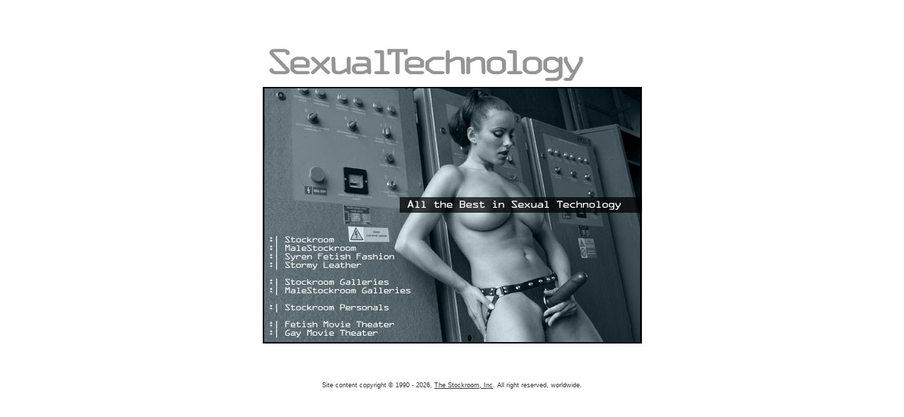

--- FILE ---
content_type: text/html; charset=UTF-8
request_url: http://enemadouche.com/
body_size: 1860
content:
<!DOCTYPE html PUBLIC "-//W3C//DTD XHTML 1.0 Transitional//EN" "http://www.w3.org/TR/xhtml1/DTD/xhtml1-transitional.dtd">
<html xmlns="http://www.w3.org/1999/xhtml">
<head>
<title>Spiceport :: bondage gear, sex toys, videos, free personals and free image galleries for the sexually adventurous and kink curious </title>
<meta http-equiv="Content-Type" content="text/html; charset=iso-8859-1" />

<meta name="Description" content="bondage gear, sex toys, videos, free personals and free image galleries for the sexually adventurous and kink curious." />

<meta name="robots" content="nofollow" />

<meta name="Keywords" content="" />





<link href="bondage.css" rel="stylesheet" type="text/css">


<script type="text/JavaScript">
<!--
function MM_preloadImages() { //v3.0
  var d=document; if(d.images){ if(!d.MM_p) d.MM_p=new Array();
    var i,j=d.MM_p.length,a=MM_preloadImages.arguments; for(i=0; i<a.length; i++)
    if (a[i].indexOf("#")!=0){ d.MM_p[j]=new Image; d.MM_p[j++].src=a[i];}}
}

function MM_swapImgRestore() { //v3.0
  var i,x,a=document.MM_sr; for(i=0;a&&i<a.length&&(x=a[i])&&x.oSrc;i++) x.src=x.oSrc;
}

function MM_findObj(n, d) { //v4.01
  var p,i,x;  if(!d) d=document; if((p=n.indexOf("?"))>0&&parent.frames.length) {
    d=parent.frames[n.substring(p+1)].document; n=n.substring(0,p);}
  if(!(x=d[n])&&d.all) x=d.all[n]; for (i=0;!x&&i<d.forms.length;i++) x=d.forms[i][n];
  for(i=0;!x&&d.layers&&i<d.layers.length;i++) x=MM_findObj(n,d.layers[i].document);
  if(!x && d.getElementById) x=d.getElementById(n); return x;
}

function MM_swapImage() { //v3.0
  var i,j=0,x,a=MM_swapImage.arguments; document.MM_sr=new Array; for(i=0;i<(a.length-2);i+=3)
   if ((x=MM_findObj(a[i]))!=null){document.MM_sr[j++]=x; if(!x.oSrc) x.oSrc=x.src; x.src=a[i+2];}
}
//-->
</script>
</head>
<body bgcolor="#FFFFFF" onload="MM_preloadImages('images/stockroom_roll.jpg','images/malestockroom_roll.jpg','images/syren_roll.jpg','images/stormyleather_roll.jpg','images/galleries_roll.jpg','images/gaygalleries_roll.jpg','images/personals_roll.jpg','images/fetishppv_roll.jpg','images/gayppv_roll.jpg')" id="sextoys">
<!-- ImageReady Slices (index01.psd) -->
<table id="Table_01" width="547" border="0" cellpadding="0" cellspacing="0" align="center">
	<tr>
		<td colspan="2">
		<a href="http://www.stockroom.com/?ref=3845359" rel="nofollow">
			<img id="sexual_technology" src="images/sexual-technology.jpg" width="547" height="269" title="sexual technology" alt="sexual technology" border="0" /></a></td>
	</tr>
	<tr>
		<td>
			<a href="http://www.stockroom.com/?ref=3845359" rel="nofollow">
				<img src="images/stockroom.jpg" alt="stockroom.com" width="228" height="13" border="0" id="stockroom" title="stockroom.com" onmouseover="MM_swapImage('stockroom','','images/stockroom_roll.jpg',1)" onmouseout="MM_swapImgRestore()" /></a></td>
		<td rowspan="13">
		<a href="http://www.stockroom.com/?ref=3845359" rel="nofollow">
			<img id="sex_toys" src="images/sex_toys.jpg" width="319" height="159" title=" bdsm sex toys" alt="bdsm sex toys" border="0" /></a></td>
	</tr>
	<tr>
		<td>
			<a href="http://male.stockroom.com/?ref=3845359" rel="nofollow">
				<img src="images/malestockroom.jpg" alt="male stockroom" width="228" height="12" border="0" id="malestockroom" title="male stockroom" onmouseover="MM_swapImage('malestockroom','','images/malestockroom_roll.jpg',1)" onmouseout="MM_swapImgRestore()" /></a></td>
	</tr>
	<tr>
		<td>
			<a href="http://www.syren.com" rel="nofollow">
				<img src="images/syren.jpg" alt="syren fetish fashion" width="228" height="13" border="0" id="syren" title="syren fetish fashion" onmouseover="MM_swapImage('syren','','images/syren_roll.jpg',1)" onmouseout="MM_swapImgRestore()" /></a></td>
	</tr>
	<tr>
		<td>
			<a href="http://www.stormyleather.com" rel="nofollow">
				<img src="images/stormyleather.jpg" alt="stormy leather" width="228" height="13" border="0" id="stormyleather" title="stormy leather" onmouseover="MM_swapImage('stormyleather','','images/stormyleather_roll.jpg',1)" onmouseout="MM_swapImgRestore()" /></a></td>
	</tr>
	<tr>
		<td>
			<a href="http://www.stockroom.com/?ref=3845359" rel="nofollow">
				<img id="bdsm_sex" src="images/bdsm_sex.jpg" width="228" height="11" title="bondage" alt="bondage" border="0" /></a></td>
	</tr>
	<tr>
		<td>
			<a href="http://galleries.stockroom.com" rel="nofollow">
				<img src="images/galleries.jpg" alt="free image galleries" width="228" height="13" border="0" id="galleries" title="free image galleries" onmouseover="MM_swapImage('galleries','','images/galleries_roll.jpg',1)" onmouseout="MM_swapImgRestore()" /></a></td>
	</tr>
	<tr>
		<td>
			<a href="http://gaygalleries.stockroom.com" rel="nofollow">
				<img src="images/gaygalleries.jpg" alt="free gay images" width="228" height="12" border="0" id="gaygalleries" title="free gay porn" onmouseover="MM_swapImage('gaygalleries','','images/gaygalleries_roll.jpg',1)" onmouseout="MM_swapImgRestore()" /></a></td>
	</tr>
	<tr>
		<td>
			<a href="http://www.stockroom.com/?ref=3845359" rel="nofollow">
				<img id="kinky_sex" src="images/kinky_sex.jpg" width="228" height="11" title="kinky sex toys" alt="kinky sex toys" border="0" /></a></td>
	</tr>
	<tr>
		<td>
			<a href="http://www.sandm.com/meet/" rel="nofollow">
				<img src="images/personals.jpg" alt="stockroom free personals" width="228" height="13" border="0" id="personals" title="stockroom free personals" onmouseover="MM_swapImage('personals','','images/personals_roll.jpg',1)" onmouseout="MM_swapImgRestore()" /></a></td>
	</tr>
	<tr>
		<td>
			<a href="http://www.stockroom.com/?ref=3845359" rel="nofollow">
				<img id="sandm" src="images/sandm.jpg" width="228" height="11" title="sadistic sex toys" alt="sadistic sex toys" border="0" /></a></td>
	</tr>
	<tr>
		<td>
			<a href="http://video.stockroom.com/dispatcher/frontDoor" rel="nofollow">
				<img src="images/fetishppv.jpg" alt="fetish videos" width="228" height="13" border="0" id="fetishppv" title="fetish videos" onmouseover="MM_swapImage('fetishppv','','images/fetishppv_roll.jpg',1)" onmouseout="MM_swapImgRestore()" /></a></td>
	</tr>
	<tr>
		<td>
			<a href="http://gayvideo.stockroom.com/dispatcher/frontDoor" rel="nofollow">
				<img src="images/gayppv.jpg" alt="gay video-on-demand" width="228" height="13" border="0" id="gayppv" title="gay video on demand" onmouseover="MM_swapImage('gayppv','','images/gayppv_roll.jpg',1)" onmouseout="MM_swapImgRestore()" /></a></td>
	</tr>
	<tr>
		<td>
			<a href="http://www.stockroom.com/?ref=3845359" rel="nofollow">
				<img id="sexual_adventures" src="images/sexual_adventures.jpg" width="228" height="11" title="sexual adventures" alt="sexual adventures" border="0" /></a></td>
	</tr>

</table>
<div align="center" >
<div id="kinky">
<!--
No bugs in your rugs.
-->
</div>
<div id="leather">
Site content copyright &copy; 1990 - 2026, <a href="http://www.stockroom.com/?ref=3845359" rel="nofollow">The Stockroom, Inc</a>. All right reserved, worldwide.
</div>
</div>
<!-- End ImageReady Slices -->
</body>
</html>

--- FILE ---
content_type: text/css
request_url: http://enemadouche.com/bondage.css
body_size: 285
content:
/* CSS Document */

#sextoys { background: #ffffff; margin-top: 62px; font-family: verdana, arial; color: #333333; padding: 0px; margin-bottom: 0px; }

a { color: #333333; text-decoration: underline; /*font-weight: bold;*/ }
a:active { color: #333333; text-decoration: underline; /*font-weight: bold;*/  }
a:hover { color: #000000; text-decoration: underline; /*font-weight: bold;*/  }

#kinky {width: 530px; margin-top: 20px; font-family: verdana, arial; font-size: 11px; color: #333333; padding: 0px; text-align: left; }

#leather {width: 530px; margin-top: 50px; font-family: verdana, arial; font-size: 9px; color: #333333; padding: 0px; text-align: center; }
				





